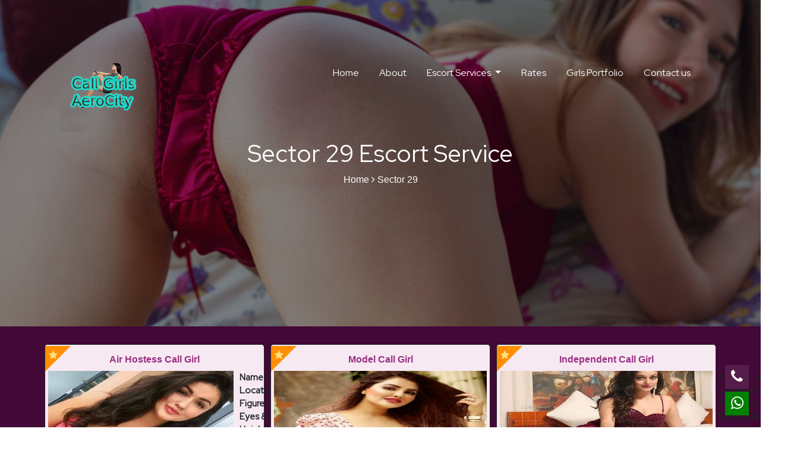

--- FILE ---
content_type: text/html
request_url: https://callgirlsinaerocity.in/100%25-secure-escorts-sector-29.html
body_size: 11012
content:
<!DOCTYPE html>
<html>
<head>
  <title>100% Secure Escorts Sector 29| Sector 29 Escorts</title>
  <meta charset="utf-8">
  <meta name="viewport" content="width=device-width,initial-scale=1.0">
  <meta name="keyword" content="call girl in Sector 29, Sector 29 escort service, call girls in Sector 29, Sector 29 escort ,Call Girl Number,Call Girl WhatsApp Number,housewife Escorts in Sector 29">
  <meta name="description" content="You have a budget problem for romance. Don’t worry, Sector 29 is here. Cheap call girls in Sector 29 Gurgaon available on Aerocity Call girls Agency, You are in Hurry call 919211239440.">
  <link rel="canonical" href="https://callgirlsinaerocity.in/100%-secure-escorts-sector-29.html"/>
	<meta property="og:title" content="100% Secure Escorts Sector 29| Sector 29 Escorts.">
<meta property="og:site_name" content="Call Girls In Sector 29">
<meta property="og:url" content="https://callgirlsinaerocity.in/100%-secure-escorts-sector-29.html">
<meta property="og:description" content="You have a budget problem for romance. Don’t worry, Sector 29 is here. Cheap call girls in Sector 29 Gurgaon available on Aerocity Call girls Agency, You are in Hurry call 919211239440.">
<meta property="og:type" content="article">
<meta property="og:image" content="">
  <link rel="stylesheet" type="text/css" href="css/bootstrap.min.css">
  <link rel="stylesheet" type="text/css" href="css/font-awesome.css">
  <link rel="stylesheet" type="text/css" href="css/owl.carousel.min.css">
  <link href="https://unpkg.com/aos@2.3.1/dist/aos.css" rel="stylesheet">
  <link rel="stylesheet" type="text/css" href="css/style.css">
  <link rel="icon" href="images/favicon.png">
  <script type="application/ld+json">
{
  "@context": "https://schema.org/",
  "@type": "WebSite",
  "name": "Call Girls In Aerocity",
  "url": "https://callgirlsinaerocity.in/100%-secure-escorts-sector-29.html",
  "potentialAction": {
    "@type": "SearchAction",
    "target": "https://callgirlsinaerocity.in/100%-secure-escorts-sector-29.html{search_term_string}",
    "query-input": "required name=search_term_string"
  }
}
</script>
</head>
<body>
  
<header class="sticky-header">
  <div class="navigation">
      <div class="container">
         <div class="row">
            <div class="col-sm-12">
               <nav class="navbar navbar-expand-lg">
                  <a class="navbar-brand" href="index.html">
                     <img src="images/gurugramcallgirls.png">
                  </a>
                  <button class="navbar-toggler" type="button" data-toggle="collapse" data-target="#navbarSupportedContent" aria-controls="navbarSupportedContent" aria-expanded="false" aria-label="Toggle navigation">
                     <span class="fa fa-bars"></span>
                  </button>

                  <div class="collapse navbar-collapse" id="navbarSupportedContent">
                     <ul class="navbar-nav ml-auto">
                        <li class="nav-item active">
                           <a class="nav-link p0" href="index.html">Home <span class="sr-only">(current)</span></a>
                        </li>
                        <li class="nav-item">
                           <a class="nav-link" href="about.html">About</a>
                        </li>
                        <li class="nav-item dropdown">
                           <a class="nav-link dropdown-toggle" href="#" id="navbarDropdown" role="button" data-toggle="dropdown" aria-haspopup="true" aria-expanded="false">
                           Escort Services
                           </a>
                           <div class="dropdown-menu" aria-labelledby="navbarDropdown">
                              <a class="dropdown-item" href="hottest-call-girls-pataudi.html">Air Hostess</a>
                              <a class="dropdown-item" href="college-call-girls-jaipur.html">College Girl</a>
                              <a class="dropdown-item" href="busty-escort-service.html">Busty Escort</a>
                              <a class="dropdown-item" href="vip-call-girls-chennai.html">VIP Escort</a>
                              <a class="dropdown-item" href="call-girls-fun-in-madhya-pradesh.html">Call Girls</a>
                              <a class="dropdown-item" href="russian-escorts-mahipalpur.html">Russian Girls</a>
                           </div>
                        </li>
                        <li class="nav-item">
                           <a class="nav-link" href="rates.html">Rates</a>
                        </li>
                        <li class="nav-item">
                           <a class="nav-link" href="escort-girl-profile.html">Girls Portfolio</a>
                        </li>
                        <li class="nav-item">
                           <a class="nav-link" href="contact.html">Contact us</a>
                        </li>
                     </ul>
                  </div>         
               </nav>
            </div>
         </div>
      </div>   
   </div>
</header>

<div class="breadcrumb-wrap">
    <img src="images/manesar-call-girl.jpg"> 
    <div class="breadcrumb-text">
      <h1>Sector 29 Escort Service</h1>
      <ul>
        <li><a href="index.html">Home</a></li>
        <li><a href="#"><i class="fa fa-angle-right"></i></a></li>
        <li><a href="100%-secure-escorts-sector-29.html">Sector 29</a></li>
      </ul>
    </div>
</div>

<div class="icon-wrapper" id="custom-pad">
    <div class="container">
		<div class="row">
			<div class="col-sm-4">
				<div class="img-wrapper">
				    <span class="featured-listing"></span>
					<h3>Air Hostess Call Girl</h3>
					<div class="flex-wrapper">
						<img src="images/girls/ETIQmMjU0AY01jL.jpg" alt="Low rate modal call girls">
						<div class="girl-info">
							<ul>
								<li><b>Name:</b>Surbhi Patel</li>
								<li><b>Location:</b>Gurugram</li>
								<li><b>Figure:</b>32,30,32</li>
								<li><b>Eyes & Hair:</b>Black</li>
								<li><b>Height:</b>5'6</li>
								<li><b>Language:</b>Hindi, English</li>
							</ul>
							<div class="social-icon">
								<span><i class="fa fa-facebook"></i></span>
								<span><i class="fa fa-instagram"></i></span>
								<span><i class="fa fa-twitter"></i></span>
							</div>
						</div>
					</div>
					<div class="text-sec">
						<p>Surbhi Patel is Indian Independent Girl and she is very professional at her work and ready to
						do outcall and incall services, she is always avail for the clients satisfaction, book her now make your day wonderfull !</p>
						<a href="tel:+919953316847">Book Now <i class="fa fa-angle-right"></i></a>
					</div>
				</div>
			</div>
			<div class="col-sm-4">
				<div class="img-wrapper">
				    <span class="featured-listing"></span>
					<h3>Model Call Girl</h3>
					<div class="flex-wrapper">
						<img src="images/girls/delhi-call-girls.jpg" alt="sexy modal call girls">
						<div class="girl-info">
							<ul>
								<li><b>Name:</b>Riya Pandey</li>
								<li><b>Location:</b>Gurugram</li>
								<li><b>Figure:</b>32,30,32</li>
								<li><b>Eyes & Hair:</b>Black</li>
								<li><b>Height:</b>5'6</li>
								<li><b>Language:</b>Hindi, English</li>
							</ul>
							<div class="social-icon">
								<span><i class="fa fa-facebook"></i></span>
								<span><i class="fa fa-instagram"></i></span>
								<span><i class="fa fa-twitter"></i></span>
							</div>
						</div>
					</div>
					<div class="text-sec">
						<p>Riya Pandey is Indian Lovely Model Girl and she is very professional at her work and ready to
						do outcall and incall services, she is always avail for the clients satisfaction, book her now make your day wonderfull !</p>
						<a href="tel:+919211239440">Book Now <i class="fa fa-angle-right"></i></a>
					</div>
				</div>
			</div>
			<div class="col-sm-4">
				<div class="img-wrapper">
				    <span class="featured-listing"></span>
					<h3>Independent Call Girl</h3>
					<div class="flex-wrapper">
						<img src="images/girls/gurgaon-call-girls-07062020122255.jpg" alt="hot modal call girls">
						<div class="girl-info">
							<ul>
								<li><b>Name:</b>Ruchika</li>
								<li><b>Location:</b>Gurugram</li>
								<li><b>Figure:</b>32,30,32</li>
								<li><b>Eyes & Hair:</b>Black</li>
								<li><b>Height:</b>5'6</li>
								<li><b>Language:</b>Hindi, English</li>
							</ul>
							<div class="social-icon">
								<span><i class="fa fa-facebook"></i></span>
								<span><i class="fa fa-instagram"></i></span>
								<span><i class="fa fa-twitter"></i></span>
							</div>
						</div>
					</div>
					<div class="text-sec">
						<p>Ruchika is Indian Model Girl and she is very professional at her work and ready to
						do outcall and incall services, she is always avail for the clients satisfaction, book her now make your day wonderfull !</p>
						<a href="tel:+919953316847">Book Now <i class="fa fa-angle-right"></i></a>
					</div>
				</div>
			</div>
		</div>
	</div>
</div>

<!--top content-->
<div class="content common-padding redish" data-aos="fade-up" data-aos-duration="3000">
  <div class="container">
    <div class="row">
      <div class="col-sm-12">
        <h3 class="title">Satisfy your desires with Sector 29 Gurgaon independent escort services <span> Full Night?</span></h3>
        <p>Around here at our Sector 29 escorts, you can satisfy everything you could ever hope for and wants of having intercourse with hot and hot Sector 29 Independent Escorts. Our Sector 29 escorts have the most drop and sensual wonders that can fulfill your desire. Meet them, pick them and recruit them to finish your desire. We have a wide range of Sector 29 call young ladies at our Sector 29 escort organization. You can meet Russian young ladies, models, youngsters, understudies, housewives, understudies, and so forth Then, at that point, enlist and do anything with them to fulfill your desire. Enlist them for Escort benefits and go out to relish the fun of adoration and sentiment. They are generally extremely experienced and know each and every expertise to make you hornier and give complete sexual fulfillment. They have gotten proficient preparing and can fulfill your desire readily available. Our office holds various expert models, entertainers, and Call Girls in Sector 29. I can wager that each time you will have an alternate call young lady to have a sentiment. Our Sector 29 call young ladies are accomplished and come from high-profile family foundations. They are amazing in structure, body, disposition, and character. Whenever you've seen them, we can wager you'll forever adore meeting them. The second the young lady starts to unwind in lead that you never envisioned, she starts to assist you with satisfying your dreams. As your dreams are running out, you begin envisioning much more dreams. These new dreams can likewise be satisfied with your alluring Sector 29 escorts. It is consistently there to fulfill the greater part of your sexual requirements, needs, and needs. Before our young Sector 29 escort woman leaves, you will be fulfilled, fulfilled, and free. This conspicuous high profile Sector 29 escort is ensured to give you amazing associate with the satisfaction of those longings</p>

        <p>We are consistently accessible at your administration. Offering a wide scope of high-profile lovely call young ladies in Sector 29 for you is our first explanation. You can call us on and we will organize the most astonishing and hot autonomous bring in Sector 29 for you. You can likewise book your cherished diva from our site. Presently the second is yours, appreciate extraordinary minutes with hot and provocative escorts from Sector 29.Traveling the distance together is fun, and you won't think you've ventured to every part of the distance without getting exhausted and tired. In Sector 29, at Aerocity Call Girls Sector 29 Escort Service, a wide reach and classes of escorts look for you. His essence with you as your sweetheart loves you definitely and every one of the pictures of models, school young ladies, Russian whores, and housewives displayed on our site are 100% genuine and genuine. You will actually want to talk and examine various angles that you will do in the wake of showing up at the objective to spend special times of year together. You can counsel the profile of others and contemplate forming your profile all together that you can more readily describe yourself and partake in the exceptionally compensating administrations of Sector 29 Escorts. Call now to book your meeting with the most dependable, reliable, and secure safe escort administrations from Aerocity Call Girls.</p>
      </div>
    </div>
  </div>
</div>
<!--top content-->

<!--icon section-->
<div class="icon-wrapper">
  <div class="container">
    <div class="row">
      <div class="col-sm-12">
        <h3 class="title">Our Sector 29 Escort Service</h3>
      </div>
      <div class="col-sm-3">
        <div class="icon-wrap" data-aos="zoom-in" data-aos-duration="2000">
          <i class="fa fa-heart"></i>
          <a href="#">Independent Escort</a>
        </div>
      </div>
      <div class="col-sm-3">
        <div class="icon-wrap" data-aos="zoom-in" data-aos-duration="2000">
          <i class="fa fa-female"></i>
          <a href="#">Russian Escort</a>
        </div>
      </div>
      <div class="col-sm-3">
        <div class="icon-wrap" data-aos="zoom-in" data-aos-duration="2000">
          <i class="fa fa-heart"></i>
          <a href="#">College Escort</a>
        </div>
      </div>
      <div class="col-sm-3">
        <div class="icon-wrap" data-aos="zoom-in" data-aos-duration="2000">
          <i class="fa fa-female"></i>
          <a href="#">Air Hostess Escort</a>
        </div>
      </div>
    </div>
  </div>
</div>
<!--icon section-->


<!--girl profile-->
<div class="girl-profile">
  <div class="container">
    <div class="row">
      <div class="col-sm-12">
        <div class="section-title">
          <h2>Our New Hot Models For Everyone</h2>
          <p>Choose Your Partner and Book at a Reasonable Price Sector 29 Call Girls</p>
        </div>
      </div>
      <div class="col-sm-4">
        <div class="girl-wrapper">
          <h4>Hina Khan</h4>
          <img src="images/portfolio/1-young-call-girls-in-hina-malik.jpg" alt="Vip modal call girls">
          <figcaption>
            <p><span class="Avail"></span>Avail Now</p>
            <a href="#">Read More</a>
          </figcaption>
        </div>
      </div>
      <div class="col-sm-4">
        <div class="girl-wrapper">
          <h4>Ketika Sharma</h4>
          <img src="images/portfolio/5e4262b74b3df_Hot-Pics-Romantic-Heroine-Ketika-Sharma-19-205.jpg" alt="Lovely modal call girls">
          <figcaption>
            <p><span class="Avail"></span>Avail Now</p>
            <a href="#">Read More</a>
          </figcaption>
        </div>
      </div>
      <div class="col-sm-4">
        <div class="girl-wrapper">
          <h4>Riya Khanna</h4>
          <img src="images/portfolio/busty-riya-khanna.jpg" alt="Busty call girls">
          <figcaption>
            <p><span class="Avail"></span>Avail Now</p>
            <a href="#">Read More</a>
          </figcaption>
        </div>
      </div>
      <div class="col-sm-4">
        <div class="girl-wrapper">
          <h4>Pihu Kapoor</h4>
          <img src="images/portfolio/independent-pihu.jpg" alt="hot modal call girls">
          <figcaption>
            <p><span class="Avail"></span>Avail Now</p>
            <a href="#">Read More</a>
          </figcaption>
        </div>
      </div>
      <div class="col-sm-4">
        <div class="girl-wrapper">
          <h4>Priyanka Rajput</h4>
          <img src="images/portfolio/hot-girl-priyanka.jpg" alt="Cheap Rate modal call girls">
          <figcaption>
            <p><span class="Avail"></span>Avail Now</p>
            <a href="#">Read More</a>
          </figcaption>
        </div>
      </div>
      <div class="col-sm-4">
        <div class="girl-wrapper">
          <h4>Monika Khanna</h4>
          <img src="images/portfolio/college-girl-monika.jpg" alt="Monika call girls">
          <figcaption>
            <p><span class="Avail"></span>Avail Now</p>
            <a href="#">Read More</a>
          </figcaption>
        </div>
      </div>
    </div>
  </div>
</div>
<!--girl profile-->

<!--top content-->
<div class="content common-padding redish">
  <div class="container">
    <div class="row">
      <div class="col-sm-12">
        <h3 class="title">Making others happy is the greatest achievement. <span></span></h3>
        <p>Partake in each snapshot of existence with Russian Call Girls in Sector 29. Our Russian call young ladies love to party thus it would be great to take them to a decent dance club where they can party the entire evening (we say evening since you most certainly don't have any desire to hold on to see what they once What do you stow away under your garments) You take them to your booked inn or your convenience. To have a private experience with an indian call young lady additionally a walk in the park with our russian call young ladies in Sector 29 in light of the fact that we have other call young ladies like prominent, free, celebrity, model, school young ladies and air leader call young ladies. Our Russian Call Girls in Sector 29 can meet you at many spots in Delhi like Saket, Vasant Vihar, Vasant Kunj, Connaught Place, Dwarka. , Karol Bagh and numerous different spots. The second you get one of our Russian bombs from our escorts organization to your booked lodging or your convenience, you get invigorated like you've never seen their light complexion (when they take off ) all her off dresses then you should simply contact us and we will make your night a great one with Russian white cleaned magnificence. Book a hot and hot russian call young lady in Sector 29 who is clearly for desire.</p>

        <p>In the event that you are the individual who is putting forth fundamental attempts to get debilitate, deserted, and frustrated as a specialist escort, you can without much of a stretch methodology all the most forlorn and debilitate yet straightforward men and when you see the hot individual from famous escorts. in Sector 29 Gurgaon, you will be charmed by her excellence and her activities. It's one of the most un-requesting ways to deal with joining up and making an amazingly educated profile with rich focuses regarding interest. Our hot and provocative Sector 29 Gurgaon escort young ladies are spectacular, strong, and certain; they comprehend the requirement for the male craving for actual closeness. When you take them, you will feel the most elevated level of joy in bed. There are various organizations that handle elite escort assortments, yet Sector 29 Gurgaon brings something uniquely great to the table. It is an exceptionally well known objective that draws in travelers from everywhere India and the world. The most lovely and careful escorts in Sector 29 Gurgaon are hanging tight for you to serve you better. At Aerocity Call Girls we have stepped up and draw in our clients to return over and over. High Profile Call Girls in Sector 29 Gurgaon will allow you an opportunity to relish the flavor of imagination and reality. With 100% valid photographs accessible, it will be simple for our customers to create the right choice.The first class mistress can be welcome to her lodging or wanted area just by settling on a telephone decision. Our assortment of independent call young ladies in Sector 29 Gurgaon goes from close companions and plausible excuse accompanies! The decision is totally yours. Our extra assortment incorporates exceptionally wonderful and refined brunettes. To partake in the incredible taste of life, is the most ideal spot for you. Our lovely ladies have a place with select families. They know the absolute most effective ways to satisfy their clients. Individuals searching for a profoundly solid spot to furtively live it up securely are perfectly positioned. Assuming you feel tired with a similar arousing taste, and you are not the one who utilizes his existence with the equivalent, then, at that point, you ought to get ready to head out to Sector 29 Gurgaon, the place where there is dreams. Here you can encounter the uncommon and invigorating suggestive grown-up knead and other grown-up diversion in the organization of one of our first class European escorts or Indian whores and you can have a wide assortment of choices that can be the way to your arousing delight. You can encounter Sector 29 Gurgaon's outstanding calling administration with us on the grounds that our escort organization offers the quality to make your fantasies work out.</p>
      </div>
    </div>
  </div>
</div>
<!--top content-->

<!--image sec-->
<div class="img-sec icon-wrapper">
  <div class="container">
    <div class="row">
      <div class="col-sm-12">
        <h3 class="title">Girls Portfolio</h3>
      </div>
      <div class="col-md-3 col-sm-3">
        <div class="listing-shot grid-style">
          <a href="#">
            <div class="listing-shot-img text-center">
              <img src="images/girls/delhi-call-girls.jpg" class="img-responsive" alt="Anytime Call Girls">
              <span class="featured-listing"></span>
              <div class="listing-badge now-open">Top Premium</div>
              <span class="listing-price text-center">Sector 29, Haryana</span>
              <span class="approve-listing"><i class="fa fa-check"></i></span>
            </div>
          </a>
          <div class="listing-shot-info">
            <div class="row extra">
              <div class="col-md-12 col-sm-12 col-xs-12 text-center">
                <a href="tel:+91"><span class="listing-loc"><i class="fa fa-phone"></i> +91 9211239440</span></a> 
              </div>
            </div>
          </div>
        </div>
      </div>
      <div class="col-md-3 col-sm-3">
        <div class="listing-shot grid-style">
          <a href="#">
            <div class="listing-shot-img text-center">
              <img src="images/girls/EJpR8i4VAAAmuFl.jpg" class="img-responsive" alt="Anytime Call Girls">
              <span class="featured-listing"></span>
              <div class="listing-badge now-open">Top Premium</div>
              <span class="listing-price text-center">Sector 29, Haryana</span>
              <span class="approve-listing"><i class="fa fa-check"></i></span>
            </div>
          </a>
          <div class="listing-shot-info">
            <div class="row extra">
              <div class="col-md-12 col-sm-12 col-xs-12 text-center">
                <a href="tel:+91"><span class="listing-loc"><i class="fa fa-phone"></i> +91 9211239440</span></a> 
              </div>
            </div>
          </div>
        </div>
      </div>
      <div class="col-md-3 col-sm-3">
        <div class="listing-shot grid-style">
          <a href="#">
            <div class="listing-shot-img text-center">
              <img src="images/girls/ERIQPRDVAAAP7R8.jpg" class="img-responsive" alt="Anytime Call Girls">
              <span class="featured-listing"></span>
              <div class="listing-badge now-open">Top Premium</div>
              <span class="listing-price text-center">Sector 29, Haryana</span>
              <span class="approve-listing"><i class="fa fa-check"></i></span>
            </div>
          </a>
          <div class="listing-shot-info">
            <div class="row extra">
              <div class="col-md-12 col-sm-12 col-xs-12 text-center">
                <a href="tel:+91"><span class="listing-loc"><i class="fa fa-phone"></i> +91 9211239440</span></a> 
              </div>
            </div>
          </div>
        </div>
      </div>
      <div class="col-md-3 col-sm-3">
        <div class="listing-shot grid-style">
          <a href="#">
            <div class="listing-shot-img text-center">
              <img src="images/girls/ETIQmMjU0AY01jL.jpg" class="img-responsive" alt="Anytime Call Girls">
              <span class="featured-listing"></span>
              <div class="listing-badge now-open">Top Premium</div>
              <span class="listing-price text-center">Sector 29, Haryana</span>
              <span class="approve-listing"><i class="fa fa-check"></i></span>
            </div>
          </a>
          <div class="listing-shot-info">
            <div class="row extra">
              <div class="col-md-12 col-sm-12 col-xs-12 text-center">
                <a href="tel:+91"><span class="listing-loc"><i class="fa fa-phone"></i> +91 9953316847</span></a> 
              </div>
            </div>
          </div>
        </div>
      </div>
      <div class="col-md-3 col-sm-3">
        <div class="listing-shot grid-style">
          <a href="#">
            <div class="listing-shot-img text-center">
              <img src="images/girls/fb906c48c6f5291ecf0f7b7e8565b4d6.jpg" class="img-responsive" alt="Anytime Call Girls">
              <span class="featured-listing"></span>
              <div class="listing-badge now-open">Top Premium</div>
              <span class="listing-price text-center">Sector 29, Haryana</span>
              <span class="approve-listing"><i class="fa fa-check"></i></span>
            </div>
          </a>
          <div class="listing-shot-info">
            <div class="row extra">
              <div class="col-md-12 col-sm-12 col-xs-12 text-center">
                <a href="tel:+91"><span class="listing-loc"><i class="fa fa-phone"></i> +91 9953316847</span></a> 
              </div>
            </div>
          </div>
        </div>
      </div>
      <div class="col-md-3 col-sm-3">
        <div class="listing-shot grid-style">
          <a href="#">
            <div class="listing-shot-img text-center">
              <img src="images/girls/gurgaon-call-girls-07062020122255.jpg" class="img-responsive" alt="Anytime Call Girls">
              <span class="featured-listing"></span>
              <div class="listing-badge now-open">Top Premium</div>
              <span class="listing-price text-center">Sector 29, Haryana</span>
              <span class="approve-listing"><i class="fa fa-check"></i></span>
            </div>
          </a>
          <div class="listing-shot-info">
            <div class="row extra">
              <div class="col-md-12 col-sm-12 col-xs-12 text-center">
                <a href="tel:+91"><span class="listing-loc"><i class="fa fa-phone"></i> +91 9211239440</span></a> 
              </div>
            </div>
          </div>
        </div>
      </div>
      <div class="col-md-3 col-sm-3">
        <div class="listing-shot grid-style">
          <a href="#">
            <div class="listing-shot-img text-center">
              <img src="images/girls/High-class-call-girls-in-varanasi_1.webp" class="img-responsive" alt="Anytime Call Girls">
              <span class="featured-listing"></span>
              <div class="listing-badge now-open">Top Premium</div>
              <span class="listing-price text-center">Sector 29, Haryana</span>
              <span class="approve-listing"><i class="fa fa-check"></i></span>
            </div>
          </a>
          <div class="listing-shot-info">
            <div class="row extra">
              <div class="col-md-12 col-sm-12 col-xs-12 text-center">
                <a href="tel:+91"><span class="listing-loc"><i class="fa fa-phone"></i> +91 9953316847</span></a> 
              </div>
            </div>
          </div>
        </div>
      </div>
      <div class="col-md-3 col-sm-3">
        <div class="listing-shot grid-style">
          <a href="#">
            <div class="listing-shot-img text-center">
              <img src="images/girls/IFW1U8iELgvFU8mHsaSy_31_10d69521ea276ba745858c1517802041_image.jpg" class="img-responsive" alt="Anytime Call Girls">
              <span class="featured-listing"></span>
              <div class="listing-badge now-open">Top Premium</div>
              <span class="listing-price text-center">Sector 29, Haryana</span>
              <span class="approve-listing"><i class="fa fa-check"></i></span>
            </div>
          </a>
          <div class="listing-shot-info">
            <div class="row extra">
              <div class="col-md-12 col-sm-12 col-xs-12 text-center">
                <a href="tel:+91"><span class="listing-loc"><i class="fa fa-phone"></i> +91 9211239440</span></a> 
              </div>
            </div>
          </div>
        </div>
      </div>
    </div>
  </div>
</div>
<!--image sec-->


<!--top content-->
<div class="content common-padding redish">
  <div class="container">
    <div class="row">
      <div class="col-sm-12">
        <h3 class="title">Independent youthful school or college girls - young ladies with flawless figure and newness </span></h3>
        <p>These days, a significant degree of lively school little youths are entering the call young women business in Gurgaon seeing the probability of securing remarkable and the extreme lifestyle of the specific class. A normal number of these inconvenient independent youthful school call young women are University understudies who are in their mid-twenties and wish to get incredibly in a restricted ability to concentrate time. Considering this driving model, there are a lot of enthusiastic school call young women getting added to our office whom clients can book to satisfy their craving of consumption stunning, rather best conditions with noteworthy young people, as these energetic ladies are extremely impressive and overwhelming. These days a colossal degree of men out there adoration to benefit whatever amount as could be anticipated from their close by visits and excursions with incredible vigorous understudy call young women. It is our young and stunning University understudy young people who make unimaginable amigos to people in their nearby visits and broad drives. Those vigorous school youngsters are captivating and their true blue warmth is partner in addition. That is the explanation while contributing energy with these style little youths people feel especially lively and free. As clear darlings, these dears welcome the visits and nostalgic expanded drives with their clients and over the long haul, the clients track down the chance to perceive certifiable uncommon conditions. Doing combating celebrities and incline models join the call youngsters' business as a result of momentous interest. Since they are presently shown up at differentiation, people are ready to lose a strong proportion of money to contribute an exotic energy with those awesomeness model young women. Each man decidedly has a dream to go through a critical night with a TV champion or VIP or a grade model, and with us, your dream will appear. We have more than fifty profiles of such call youngsters to warm your bed. Remember, we don't oversee unassuming young women. So you ought to be prepared to loosen your pocket to a ton accepting you are wanting to contribute quality energy with a whiz or a grade model call youngster.</p>

        <p></p>
      </div>
    </div>
  </div>
</div>
<!--top content-->

<!--background-->
<div class="bg-img common-padding">
  <div class="container">
    <div class="row">
      <div class="col-lg-7 center-middle">
        <div class="banner-content">
          <h4>Exclusive Sector 29 Escort Service</h4>
          <p>See our high class Sector 29 Escort. Truely Beautiful girls from all over India. Incall & outcall appointments in convenient location.</p>
          <a href="tel:+919211239440" title="+919211239440">Call Now</a>
        </div>
      </div>
      <div class="col-lg-5">
        <div class="phone-img">
          <img src="images/female-escort-gurugram.jpg" class="vert-move">
        </div>
      </div>
    </div>
  </div>
</div>
<!--background-->

<!--top content-->
<div class="content common-padding bg">
  <div class="container">
    <div class="row">
      <div class="col-sm-12">
        <h3 class="title">Air hostess call girls are dream allies for men who love to have sex with extravagance </span></h3>
        <p>Air entertainer call young ladies are dream partners for men who love to have intercourse with excess Who doesn't dream to have an air lady as a bed assistant? Those fervor sweethearts are venerated by each and every man. Being enchanted by their sweet, amiable direct a gigantic number of Indian men wish to get some quality time with the superb air lady. We are not a ton of them who are set up to satisfy your no-no intriguing necessities about the sweet cautions of the carrier business. Those air entertainer call young ladies are not here for essentially cash being in the most productive industry of carriers they are obtaining huge. Our air leader call young ladies pulsate for some manly touch later a dull responsibility over the planes. They are obviously all around mannered in each condition to have a generously chat with. They don't feel that lone pleasing and most conventional lovemaking is the most effective way to manage satisfying and fulfill actual senses. Lovemaking is workmanship and the air master youngsters' partners are all over gifted in this creative work. The brilliant women ensure respect bodies and thriving, they are generally shaped and modest. The overwhelm of their closeness with our customers lies in their dumbfounding touch and stroking. They deal with the essentials of our clients as they probably are careful they will get a relative fulfillment in this way.</p>

        <p></p>

        <p></p>

        <p></p>
      </div>
    </div>
  </div>
</div>
<!--top content-->

<!--location-->
<div class="location">
  <div class="container">
    <div class="row">
      <div class="col-sm-12">
        <h3 class="title underline">Other Escort Location</h3>
        <ul class="other-location">
		      <li><a href="https://callgirlsprice.com/">Gurugram Call Girl Price</a></li>
          <li><a href="https://escortqueen.in/">Escort Service Gurugram</a></li>
          <li><a href="https://gurugramfemaleescort.com/">Gurugram Female Escort</a></li>
          <li><a href="https://girl-image.in/">call girl agency in Lucknow</a></li>
          <li><a href="https://datinggirlgurgaon.com/">Gurgaon Dating Girl</a></li>
          <li><a href="https://callgirlsprice.com/">Gurugram Call Girl Price</a></li>
          <li><a href="https://escortqueen.in/">Escort Service Gurugram</a></li>
          <li><a href="https://gurugramfemaleescort.com/">Gurugram Female Escort</a></li>
          <li><a href="https://girl-image.in/">call girl agency in Lucknow</a></li>
          <li><a href="https://datinggirlgurgaon.com/">Gurgaon Dating Girl</a></li>
          <li><a href="official-call-girls-sushant-lok.html">official call girls sushant lok</a></li>
          <li><a href="creamy-call-girls-bhiwadi.html">creamy call girls bhiwadi</a></li>
          <li><a href="outdoor-call-girls-manesar.html">outdoor call girls manesar</a></li>
          <li><a href="free-delivery-call-girls-mayur-Vihar.html">free delivery call girls Sector 3</a></li>
          <li><a href="lactating-call-girls-rajeev-chowk.html">lactating call girls rajeev chowk</a></li>
          <li><a href="hourly-call-girls-dlf-pahse-1.html">hourly call girls dlf pahse 1</a></li>
          <li><a href="secretary-call-girls-dlf-pahse-2.html">secretary call girls dlf pahse 2</a></li>
          <li><a href="professional-call-girls-noida.html">professional call girls noida</a></li>
          <li><a href="secretary-call-girls-palam-vihar.html">secretary call girls palam vihar</a></li>
          <li><a href="pink-bra-call-girls-sushant-lok.html">pink bra call girls sushant lok</a></li>
          <li><a href="cheap-female-escorts-imt-manesar.html">cheap female escorts imt manesar</a></li>
          <li><a href="dream-call-girls-sector-33.html">dream call girls sector 33</a></li>
          <li><a href="home-delivery-call-girls-sector-24.html">home delivery call girls sector 24</a></li>
          <li><a href="glamour-call-girls-sector-14.html">glamour call girls sector 14</a></li>
          <li><a href="professional-call-girls-sector-30.html">professional call girls sector 30</a></li>
          <li><a href="maid-call-girls-sector-45.html">maid call girls sector 45</a></li>
          <li><a href="school-call-girls-sector-21.html">school call girls sector 21</a></li>
          <li><a href="beauty-call-girls-sector-3.html">beauty call girls sector 3</a></li>
          <li><a href="best-call-girls-price-neemrana.html">best call girls price neemrana</a></li>
          <li><a href="#">high profie girls huda city canter</a></li>
          <li><a href="#">high profie girls sector 40</a></li>
          <li><a href="#">black eyes call girls sector 51</a></li>
          <li><a href="fresh-call-girls-sector-43.html">fresh call girls sector 43</a></li>
          <li><a href="#">platinum call girls atta</a></li>
          <li><a href="#">palam vihar extension</a></li>
          <li><a href="#">hottest call girls pataudi</a></li>
          <li><a href="#">busty call girls sector 77</a></li>
          <li><a href="#">high profile call girls dlf phase 4</a></li>
          <li><a href="free-delivery-call-girls-khushkhera.html">free delivery call girls khushkhera</a></li>
          <li><a href="#">vegetarian call girls sector 64</a></li>
          <li><a href="#">adult model call girls sector 2</a></li>
          <li><a href="#">quality call girls tpapukara</a></li>
          <li><a href="#">cheap female escorts sector 80</a></li>
          <li><a href="#">dream call girls in sector 70</a></li>
          <li><a href="#">satisfying call girls in sector 57</a></li>
          <li><a href="russian-escorts-mahipalpur.html">russian escorts mahipalpur</a></li>
          <li><a href="#">dehradun book our girls</a></li>
          <li><a href="delhi-vip-hot-escorts-service.html">delhi vip hot escorts service</a></li>
          <li><a href="#">arjun nagar escort</a></li>
          <li><a href="#">jalpari call girls in chakkarpur</a></li>
          <li><a href="#">blonde call girls greenwood city</a></li>
          <li><a href="#">busty call girls sikanderpur</a></li>
          <li><a href="#">pretty call girls udyog vihar</a></li>
          <li><a href="#">luxury hotels escorts sector 106</a></li>
          <li><a href="100%-secure-escorts-sector-29.html">100% secure escorts sector 29</a></li>
          <li><a href="#">attractive call girls sector 24</a></li>
          <li><a href="#">sector 90 free home delivery 20 minutes</a></li>
          <li><a href="#">asians call girls sector 12</a></li>
          <li><a href="#">housewife call girls sector 36</a></li>
          <li><a href="#">cute hot girls andhra pradesh</a></li>
          <li><a href="#">college call girls arunachal pradesh</a></li>
          <li><a href="#">local call girls itanagar</a></li>
          <li><a href="#">a/c hotel call girls amaravati</a></li>
          <li><a href="#">adorable call girls assam</a></li>
          <li><a href="#">brown call girls dispur</a></li>
          <li><a href="#">independent call girls bihar</a></li>
          <li><a href="#">satisfying call girls patna</a></li>
          <li><a href="#">spanish call girls chhattisgarh</a></li>
          <li><a href="fantasy-call-girls-goa.html">fantasy call girls goa</a></li>
          <li><a href="#">call girls number raipur</a></li>
          <li><a href="#">outdoor call girls panaji</a></li>
          <li><a href="#">short hair call gujarat</a></li>
          <li><a href="#">club call girls ranchi</a></li>
          <li><a href="#">erotic call girls jharkhand</a></li>
          <li><a href="#">secretary call girls faridabad</a></li>
          <li><a href="#">low price call girls himachal pradesh</a></li>
          <li><a href="#">hot call girls gandhinagar</a></li>
          <li><a href="#">teacher call girls chandigarh</a></li>
          <li><a href="#">housewife call girls karnataka</a></li>
          <li><a href="#">call girls fun in madhya pradesh</a></li>
          <li><a href="attractive-call-girls-bengaluru.html">attractive call girls bengaluru</a></li>
          <li><a href="#">amazing call girls tamil nadu</a></li>
          <li><a href="#">hourly call girls haryana</a></li>
          <li><a href="#">professional call girls manipur</a></li>
          <li><a href="#">formal call girls maharashtra</a></li>
          <li><a href="#">sweet call girls shimla</a></li>
          <li><a href="#">skinny call girls mumbai</a></li>
          <li><a href="#">school call girls meghalaya</a></li>
          <li><a href="#">mallu call girls imphal</a></li>
          <li><a href="#">asians call girls bhopal</a></li>
          <li><a href="#">chubby call girls bhubaneswar</a></li>
          <li><a href="#">official call girls mizoram</a></li>
          <li><a href="#">hotel call girls kerala</a></li>
          <li><a href="#">massage call girls shillong</a></li>
          <li><a href="#">desi call girls aizawl</a></li>
          <li><a href="#">busty milf call girls kohima</a></li>
          <li><a href="#">latina call girls chandigarh</a></li>
          <li><a href="#">winsome call girls nagaland</a></li>
          <li><a href="#">graceful call girls odisha</a></li>
          <li><a href="#">party call girls tripura</a></li>
          <li><a href="#">booking call girls punjab</a></li>
          <li><a href="#">relationship call girls telangana</a></li>
          <li><a href="lovemaking-call-girls-hyderabad.html">lovemaking call girls hyderabad</a></li>
          <li><a href="#">desi bhabhi call girls rajasthan</a></li>
          <li><a href="vip-call-girls-chennai.html">vip call girls chennai</a></li>
          <li><a href="#">college call girls jaipur</a></li>
          <li><a href="#">prostitute call girls sikkim</a></li>
          <li><a href="#">innocent call girls gangtok</a></li>
          <li><a href="#">vip models escorts uttar pradesh</a></li>
          <li><a href="#">nurse call girls agartala</a></li>
          <li><a href="aunty-call-girls-lucknow.html">aunty call girls lucknow</a></li>
          <li><a href="#">very cheap price call girl uttarakhand</a></li>
          <li><a href="#">premium call girls gairsain</a></li>
          <li><a href="#">genuine escorts kolkata</a></li>
          <li><a href="#">desi bhabhi call girls agra</a></li>
          <li><a href="#">village call girls west bengal</a></li>
        </ul>
      </div>
    </div>
  </div>
</div>
<!--location-->

<!--footer-->
<footer>
  <div class="container">
    <div class="row">
      <div class="col-sm-3">
        <div class="other">
          <h3>Sector 29 Escort</h3>
          <p>Do you have real VIP Call Girls in Sector 29, you have an escort service to give absolutely complete satisfaction. You can get the best experience only through Escort and Sector 29. Girls have come to Sector 29 city to provide escort service.</p>
        </div>
      </div>
      <div class="col-sm-3">
        <div class="other">
          <h3>Get in touch</h3>
          <ul class="information">
            <li><a href="te:+91"><i class="fa fa-phone"></i>+919211239440</a></li>
            <li><a href="/cdn-cgi/l/email-protection#c9"><i class="fa fa-envelope"></i><span class="__cf_email__" data-cfemail="7f161119103f4e1a0c1c100d0b511611">[email&#160;protected]</span></a></li>
          </ul>
        </div>
        <div id="wrap">
          <div class="line-reveal" id="line-a">
            <div class="overlay"></div>
            <div class="line"></div>
          </div>  
        </div>
      </div>
       <div class="col-sm-3">
        <div class="other">
          <h3>Call Girl More City's</h3>
          <ul class="footer-location">
          <li><a href="aunty-call-girls-lucknow.html"><i class="fa fa-angle-double-right"></i>lucknow</a></li>
          <li><a href="desi-bhabhi-call-girls-agra.html"><i class="fa fa-angle-double-right"></i>Agra</a></li>
          <li><a href="genuine-escorts-kolkata.html"><i class="fa fa-angle-double-right"></i>Kolkata</a></li>
          <li><a href="college-call-girls-jaipur.html"><i class="fa fa-angle-double-right"></i>Jaipur</a></li>
          <li><a href="fantasy-call-girls-goa.html"><i class="fa fa-angle-double-right"></i>Goa</a></li>
          <li><a href="skinny-call-girls-mumbai.html"><i class="fa fa-angle-double-right"></i>Mumbai</a></li>
          <li><a href="lovemaking-call-girls-hyderabad.html"><i class="fa fa-angle-double-right"></i>Hyderabad</a></li>
        </ul>
        </div>
        <div id="wrap">
          <div class="line-reveal" id="line-a">
            <div class="overlay"></div>
            <div class="line"></div>
          </div>  
        </div>
      </div>
      <div class="col-sm-3">
        <div class="other">
          <h3>Call Girl Sector 29 Gurgaon</h3>
          <ul class="footer-location">
          <li><a href="official-call-girls-sushant-lok.html"><i class="fa fa-angle-double-right"></i>Sushant LOk</a></li>
          <li><a href="creamy-call-girls-bhiwadi.html"><i class="fa fa-angle-double-right"></i>Bhiwadi</a></li>
          <li><a href="outdoor-call-girls-Sector 29.html"><i class="fa fa-angle-double-right"></i>Sector 29</a></li>
          <li><a href="free-delivery-call-girls-mayur-Vihar.html"><i class="fa fa-angle-double-right"></i>Sector 29</a></li>
          <li><a href="lactating-call-girls-rajeev-chowk.html"><i class="fa fa-angle-double-right"></i>Rajeev Chowk</a></li>
          <li><a href="hourly-call-girls-dlf-pahse-1.html"><i class="fa fa-angle-double-right"></i>DLF pahse 1</a></li>
          <li><a href="secretary-call-girls-dlf-pahse-2.html"><i class="fa fa-angle-double-right"></i>DLF pahse 2</a></li>
          <li><a href="professional-call-girls-noida.html"><i class="fa fa-angle-double-right"></i>Noida</a></li>
          <li><a href="best-call-girls-price-neemrana.html"><i class="fa fa-angle-double-right"></i>Neemrana</a></li>
        </ul>
        </div>
        <div id="wrap">
          <div class="line-reveal" id="line-a">
            <div class="overlay"></div>
            <div class="line"></div>
          </div>  
        </div>
      </div>
    </div>
  </div>
</footer>

<div class="copyright">
  <p>Website Designed by Sector 29 Escort | All Rights Reserved</p>
  <a href="//www.dmca.com/Protection/Status.aspx?ID=1b3da95a-ea03-4e39-86c3-25a9959d7231" title="DMCA.com Protection Status" class="dmca-badge"> <img src ="https://images.dmca.com/Badges/dmca_protected_sml_120m.png?ID=1b3da95a-ea03-4e39-86c3-25a9959d7231"  alt="DMCA.com Protection Status" /></a>  <script data-cfasync="false" src="/cdn-cgi/scripts/5c5dd728/cloudflare-static/email-decode.min.js"></script><script src="https://images.dmca.com/Badges/DMCABadgeHelper.min.js"> </script>
</div>
<!--footer-->

<!--common icon-->
<div class="whatsapp">
  <a href="https://api.whatsapp.com/send?phone=919211239440" target="_blank"> 
  <h5><i class="fa fa-whatsapp" aria-hidden="true"></i></h5></a>
</div>

<div id="callme">
  <a href="tel:+919211239440" title="+919211239440">
    <h5><i class="fa fa-phone" aria-hidden="true"></i></h5></a>
</div>

<script src="js/jquery-3.4.0.min.js"></script>
<script src="js/bootstrap.min.js"></script>
<script src="js/owl.carousel.min.js"></script>
<script src="https://unpkg.com/aos@2.3.1/dist/aos.js"></script>
<script src="js/custom.js"></script>  
<script type="text/javascript">
  $('#top-owl').owlCarousel({
    loop:true,
    margin:10,
    nav:true,
    autoplay:true,
    responsive:{
        0:{
            items:1
        },
        600:{
            items:3
        },
        1000:{
            items:4
        }
    }
})
</script>
<script>
  AOS.init();
</script>
<script defer src="https://static.cloudflareinsights.com/beacon.min.js/vcd15cbe7772f49c399c6a5babf22c1241717689176015" integrity="sha512-ZpsOmlRQV6y907TI0dKBHq9Md29nnaEIPlkf84rnaERnq6zvWvPUqr2ft8M1aS28oN72PdrCzSjY4U6VaAw1EQ==" data-cf-beacon='{"version":"2024.11.0","token":"30677371a21e4daaa0f63ea328c2f91f","r":1,"server_timing":{"name":{"cfCacheStatus":true,"cfEdge":true,"cfExtPri":true,"cfL4":true,"cfOrigin":true,"cfSpeedBrain":true},"location_startswith":null}}' crossorigin="anonymous"></script>
</body>
</html>

--- FILE ---
content_type: text/css
request_url: https://callgirlsinaerocity.in/css/style.css
body_size: 3424
content:
@import url('https://fonts.googleapis.com/css2?family=Red+Hat+Display&display=swap');

/*font-family: 'Red Hat Display', sans-serif;*/
/*#422f3e*/
a:hover {
    color: #e9c60b;
    text-decoration: none;
}
.other ul li a:hover {
    color: #e9c60b;
    text-decoration: none;
}
.common-padding{padding: 40px 0;}
a:hover{text-decoration: none;}
.whatsapp i.fa.fa-whatsapp {
    width: 40px;
    height: 40px;
    background: green;
    color: #fff;
    display: inline-block;
    font-size: 25px;
    text-align: center;
    line-height: 40px;
    position: fixed;
    bottom: 20px;
    right: 20px;
}
#callme i {
    width: 40px;
    height: 40px;
    background: #561c4a;
    color: #fff;
    display: inline-block;
    font-size: 25px;
    text-align: center;
    line-height: 40px;
    position: fixed;
    bottom: 65px;
    right: 20px;
}
.img-100{
    width: 100%;
}
/*button.owl-prev {
    background: #f00 !important;
    color: #fff !important;
    width: 20px !important;
    margin-right: 10px;
}
button.owl-next {
    background: #f00 !important;
    color: #fff !important;
    width: 20px !important;
    margin-right: 10px;
}*/

.copyright p {
    margin: 0;
    padding: 10px;
    text-align: center;
    font-family: 'Red Hat Display', sans-serif;
    color: #fff;
    background: #222;
}
.breadcrumb-wrap{
    position: relative;
}
.breadcrumb-wrap:before{
    content: '';
    position: absolute;
    top: 0;
    left: 0;
    width: 100%;
    height: 100%;
    background: #00000073;
}
.breadcrumb-text {
    position: absolute;
    top: 50%;
    left: 50%;
    text-align: center;
    width: 100%;
    z-index: 99;
    transform: translate(-50%, -50%);
}
.breadcrumb-text h1{
    color: #fff;
    font-family: 'Red Hat Display', sans-serif;
}
.breadcrumb-text ul{
    padding: 0;
    margin: 0;
    list-style: none;
}
.breadcrumb-text ul li{
    display: inline-block;
}
.breadcrumb-text ul li a{
    display: inline-block;
    color: #fff;
}
.banner {
    position: relative;
}
.banner img {
    width: 100%;
}
.banner:before {
    content: '';
    position: absolute;
    top: 0;
    left: 0;
    width: 100%;
    height: 100%;
    background: #a1a1a126;
}
.overlay-text {
    position: absolute;
    bottom: 20%;
    left: 50%;
    transform: translate(-50%, -50%);
    text-align: left;
    width: 80%;
}
.overlay-text h3 {
    color: #561c4a;
    font-family: 'Red Hat Display', sans-serif;
    font-size: 40px;
    background: #fff;
    display: inline;
}
.overlay-text h4 {
    color: #fff;
    font-family: 'Red Hat Display', sans-serif;
    margin: 15px 0 25px 0;
}
.overlay-text ul {
    padding: 0;
    margin: 0;
    list-style: none;
    text-align: left;
}
.overlay-text ul li {
    display: inline-block;
}
.overlay-text ul li a i{
    margin-right: 5px;
}
.overlay-text ul li a {
    display: inline-block;
    color: #fff;
    background: #561c4a;
    padding: 13px 20px;
    margin-right: 10px;
    border-radius: 2px;
    font-family: 'Red Hat Display', sans-serif;
    font-size: 14px;
}
header{
    position: absolute;
    z-index: 99;
    top: 0;
    left: 0;
    width: 100%;
}
.navigation {
    padding: 10px 0;
}
.nav-link {
    font-family: 'Red Hat Display', sans-serif;
    color: #fff;
    font-size: 16px;
    padding: 17px !important;
}
.navbar-brand{
    font-family: 'Red Hat Display', sans-serif;
    color: #fff;
}
header.sticky-header.fixed {
    position: fixed;
    background: #561c4a;
    z-index: 9999;
}
.girl-profile {
    background: #1a1a1a;
    padding: 25px 0;
}
.section-title{
    margin-bottom: 20px;
}
.section-title h2{
    text-align: center;
    font-family: 'Red Hat Display', sans-serif;
    color: #fff;
    font-size: 28px;
}
.section-title p{
    text-align: center;
    font-family: 'Red Hat Display', sans-serif;
    color: #fff;
}
.girl-wrapper img{
    width: 100%;
    height: 390px;
}
.girl-wrapper h4 {
    background: #e9c60b;
    padding: 15px 20px;
    margin: 0;
    font-family: 'Red Hat Display', sans-serif;
    font-size: 18px;
}
.girl-wrapper figcaption span {
    width: 10px;
    height: 10px;
    border-radius: 50%;
    background: green;
    margin-right: 5px;
    display: inline-block;
}
.girl-wrapper figcaption {
    text-align: center;
    padding: 10px 20px;
    background: #fff;
}
.girl-wrapper figcaption p {
    color: #000;
    margin: 0;
    font-family: 'Red Hat Display', sans-serif;
}
.girl-wrapper figcaption a{
    color: #000;
    font-family: 'Red Hat Display', sans-serif;
}
.girl-wrapper figcaption a:hover{
    color: gold;
}
footer {
    background: #1a1a1a;
}
.other {
    padding: 30px 0 20px 0; 
}
.other h3{
    font-size: 22px;
    font-family: 'Red Hat Display';
    color: #ff26d2;
}
.other p{
    color: #ddd;
    text-align: justify;
    font-size: 14px;
}
.other ul {
    padding: 0;
    margin: 0;
    list-style: none;
}
.other ul li a{
    color: #ddd;
    font-size: 14px;
    font-family: 'Red Hat Display';
}
.other ul li a i{
    margin-right: 3px;
}
/*footer .col-sm-3 {
    border-right: 2px solid #fff;
}*/
footer .col-sm-3:last-child {
    border-right: 0px;
}
.girl-wrapper {
    margin-bottom: 30px;
}
.content-wrapper {
    background: #561c4a;
}
.content {
    background: #561c4a;
    padding: 30px 0;
}
.content-wrapper h3{
    text-align: center;
    color: #fff;
    font-family: 'Red Hat Display';
}
.content-wrapper p{
    font-family: 'Red Hat Display';
    color: #fff;
    text-align: center;
    font-size: 15px;
    line-height: 26px;
}
.icon-wrapper {
    padding: 30px 0;
    background: #420836;
}
h3.title {
    text-align: center;
    color: #fff;
    font-family: 'Red Hat Display';
    margin-bottom: 20px;
    font-size: 25px;
    position: relative;
}
.icon-wrap {
    background: #fff;
    padding: 30px;
    transition: 1s;
    border-radius: 10px;
    box-shadow: 1px 1px 10px 1px #fff;
    margin: 20px 0 30px 0;
}
.icon-wrap i {
    color: #561c4a;
    display: block;
    margin-bottom: 20px;
    text-align: center;
    font-size: 42px;
}
.icon-wrap a {
    display: block;
    text-align: center;
    font-family: 'Red Hat Display';
    font-size: 18px;
    color: #561c4a;
    font-weight: 700;
}
.icon-wrap:hover{
    position: relative;
    transform: translateY(-5px);
    transition: 1s;
    cursor: pointer;
}
div#two img {
    width: 50%;
    float: left;
}

.shadow-img img {
    width: 100%;
    box-shadow: 1px 1px 9px 0px #0000008a;
    border-radius: 5px;
}
div#two img {
    width: 50%;
    float: left;
}

img.f {
    margin-top: 100px;
}
h5.small-heading {
    text-align: center;
    color: #fff;
}
.content-part p{
    text-align: justify;
    color: #fff;
    font-family: 'Red Hat Display';
    margin-bottom: 20px;
    font-size: 16px;
}
.box {
    text-align: right;
    position: relative;
    z-index: 1;
    margin-bottom: 30px;
    padding: 35px;
    border-radius: 5px;
    min-height: 390px;
    background: linear-gradient(to left bottom,#fbd1e5,#fbc1dc,#fbc6df,#f5f2f3,#fff);
}
.icon {
    transition: 1s;
    width: 65px;
    height: 65px;
    background: #561c4a;
    margin-left: auto;
    border-radius: 50%;
}
.box p {
    color: #57647c;
    font-size: 15px;
    text-align: right;
    line-height: 31px;
    margin-top: 20px;
}
.icon i {
    text-align: center;
    line-height: 65px;
    display: block;
    font-size: 30px;
    color: #fff;
}
.box:hover .icon {
    transform: rotate(360deg);
    transition: 1s;
}
.listing-shot {
    border: 1px solid #eaeff5;
    box-shadow: 0 0 10px 1px rgb(71 85 95 / 8%);
    -webkit-box-shadow: 0 0 10px 1px rgb(71 85 95 / 8%);
    -moz-box-shadow: 0 0 10px 1px rgba(71,85,95,.08);
    overflow: hidden;
    margin-top: 25px;
    border-radius: 6px;
    background: #fff;
    padding: 0;
    display: inline-block;
    width: 100%;
    position: relative;
    transition: all ease .4s;
}
.grid-style .listing-shot-img {
    height: 300px;
    overflow: hidden;
}

.listing-shot-img {
    position: relative;
    min-height: 220px;
    max-height: 300px;
    height: 100%;
}
.listing-shot-img {
    position: relative;
}
.text-center {
    text-align: center;
}
.listing-shot-img:after, .listing-shot-img:before {
    content: "";
    position: absolute;
    right: 0;
    left: 0;
    top: 0;
    bottom: 0;
    -webkit-transition: all .6s ease-out 0s;
    -moz-transition: all .6s ease-out 0s;
    transition: all .6s ease-out 0s;
}
.img-responsive{
    display: block;
    width: 100%;
    height: 300px;
}
.featured-listing {
    position: absolute;
    left: 0;
    top: 40px;
    z-index: 1;
}
.featured-listing:before {
    content: "";
    border-top: 43px solid #ff8f00;
    border-right: 43px solid transparent;
}
.featured-listing:after {
    content: "\f005";
    display: inline-block;
    font: normal normal normal 14px/1 FontAwesome;
    font-size: inherit;
    text-rendering: auto;
    -webkit-font-smoothing: antialiased;
    -moz-osx-font-smoothing: grayscale;
    position: absolute;
    left: 6px;
    top: -33px;
    color: #ffdd7f;
}
span.listing-price {
    background: #fd0089;
    color: #fff;
    position: absolute;
    bottom: 15px;
    left: 15px;
    padding: 1px 18px;
    letter-spacing: 1px;
    border-radius: 2px;
    font-size: 11px;
    font-weight: 700;
}
 .listing-shot-info {
    padding: 10px 15px;
    position: relative;
}
span.listing-loc {
    background: #fd0089;
    color: #fff;
    bottom: 15px;
    left: 15px;
    padding: 6px 18px;
    letter-spacing: 1px;
    border-radius: 2px;
    font-size: 11px;
    font-weight: 700;
}
span.approve-listing {
    width: 35px;
    height: 35px;
    background: #ff8f00;
    position: absolute;
    top: 1px;
    right: 1px;
    border-radius: 50%;
    color: #fff;
    text-align: center;
    font-size: 12px;
    line-height: 35px;
}
.listing-shot-img:after, .listing-shot-img:before {
    content: "";
    position: absolute;
    right: 0;
    left: 0;
    top: 0;
    bottom: 0;
    -webkit-transition: all .6s ease-out 0s;
    -moz-transition: all .6s ease-out 0s;
    transition: all .6s ease-out 0s;
}
.listing-badge.now-open {
    background-color: #54ba1d;
}

.listing-badge {
    background-color: #333;
    float: left;
    position: absolute;
    transform: rotate(
-45deg);
    left: -60px;
    top: 30px;
    text-align: center;
    width: 200px;
    font-size: 12.5px;
    margin: 0;
    z-index: 999;
    color: #fff;
    font-weight: 500;
    line-height: 28px;
}
.listing-shot-img:hover:before {
    background-color: rgba(255,255,255,.2);
    right: 50%;
    left: 50%;
}
.location {
    background: #561c4a;
    padding: 30px;
}
.underline:before {
    content: '';
    position: absolute;
    width: 200px;
    height: 2px;
    background: #fff;
    left: 50%;
    bottom: -10px;
    transform: translate(-50%);
}
ul.other-location {
    padding: 0;
    margin: 0;
    list-style: none;
    text-align: center;
    margin-top: 30px;
}
ul.other-location li{
    display: inline-block;
}
ul.other-location li a {
    display: inline-block;
    padding: 8px 20px;
    color: #fff;
    font-family: 'Red Hat Display';
    margin-bottom: 10px;
    background: #401637;
    border-radius: 5px;
    transition: 1s;
    margin-right: 10px;
}
ul.other-location li a:hover{
    transform: translateY(3px);
    transition: 1s;
    box-shadow: 1px 1px 10px 1px #fff;
}

/*line*/

#wrap {
  overflow: hidden;
  position: absolute;
  top: 0;
  left: 0;
  height: 100%;
  width: 100%;
}
.line-reveal {
  width: 120%;
  height: 3px;
  overflow: hidden;
  position: absolute;
}
.line-reveal .overlay {
  background: black;
  height: 10px;
  position: absolute;
  top: -5px;
  width: 100%;
  transform-origin: 100% 0;
  -webkit-animation: wipe 3s ease;
          animation: wipe 3s ease;
  -webkit-animation-iteration-count: infinite;
          animation-iteration-count: infinite;
  -webkit-animation-direction: alternate;
          animation-direction: alternate;
  -webkit-animation-timing-function: cubic-bezier(0.645, 0.045, 0.355, 1);
          animation-timing-function: cubic-bezier(0.645, 0.045, 0.355, 1);
}
.line-reveal .line {
    border: 1px solid white;
    -webkit-backface-visibility: hidden;
    backface-visibility: hidden;
}

#line-a {
  left: 0;
  top: 100%;
  transform-origin: 0 0;
  transform: rotate(-90deg);
}
#line-a .line {
    border-color: #ffffff;
}




@-webkit-keyframes wipe {
  to {
    transform: scaleX(0);
  }
}

@keyframes wipe {
  to {
    transform: scaleX(0);
  }
}

@media screen and (max-width: 768px){
    .overlay-text {
        position: absolute;
        top: 65%;
        left: 50%;
        transform: translate(-50%, -50%);
        text-align: left;
        width: 84%;
        bottom: auto;
    }
    .overlay-text h3 {
        color: #561c4a;
        font-family: 'Red Hat Display', sans-serif;
        font-size: 17px;
        background: #fff;
        display: inline;
    }
    .overlay-text h4 {
        color: #fff;
        font-family: 'Red Hat Display', sans-serif;
        margin: 5px 0 5px 0;
    }
    .overlay-text ul li a {
        display: inline-block;
        color: #fff;
        background: #561c4a;
        padding: 6px;
        margin-right: 10px;
        border-radius: 2px;
        font-family: 'Red Hat Display', sans-serif;
        font-size: 14px;
    }
    .nav-link {
        font-family: 'Red Hat Display', sans-serif;
        color: #fff;
        font-size: 16px;
        padding: 10px !important;
    }
    .navbar-collapse {
        background: #561c4a;
    }
    ul.other-location li a{
        margin-right: 0px;
    }
    span.fa.fa-bars{
        color: #fff;
    }
    #wrap{
        display: none;
    }
}
.banner-content h4{
    font-family: 'Red Hat Display', sans-serif;
        color: #561c4a;
        font-size: 28px;
}
.banner-content a {
    background: #561c4a;
    color: #fff;
    padding: 10px 50px;
    display: inline-block;
}
.book-btn{
    background: #fff;
    color: #561c4a;
    padding: 10px 50px;
    display: inline-block;
}
.banner-content img{
    box-shadow: 1px 1px 10px 1px #561c4a;
}
.content p {
    color: #f1f1f1;
    font-family: 'Red Hat Display';
    text-align: justify;
    font-size: 15px;
}
.breadcrumb-wrap img{
    width: 100%;
}
.service-bg.common-padding.blocks {
    background: #561c4a;
}
.img-port img {
    width: 100%;
    border-radius: 5px;
    box-shadow: 1px 1px 10px 1px #561c4a;
}
.table td, .table th {
    padding: .75rem;
    vertical-align: top;
    border-top: 1px solid #dee2e6;
    color: #fff;
    font-family: 'Red Hat Display';
    font-size: 14px;
}
.content-new p{
    text-align: justify;
}
.content-new h4{
    color: #fff;
}
.content-new h3 {
    color: #561c4a;
    font-family: 'Red Hat Display', sans-serif;
    font-size: 30px;
    background: #fff;
    display: inline-block;
    margin: 15px 0;
}
.center-middle{
    display: flex;
    justify-content: center;
    align-items: center;
}
img.vert-move {
    width: 100%;
    box-shadow: 1px 1px 10px #561c4a;
}
h4.color-white {
    color: #e9c60b;
    font-family: 'Red Hat Display';
    margin-bottom: 15px;
}
.img-wrapper img{
	width: 100%;
	height:232px;
}
.img-wrapper {
    border: 1px solid;
    padding: 5px;
    background: #f7e9f2;
    border-radius: 5px;
}
.img-wrapper h3{
    margin: 0;
    text-align: center;
    padding: 10px;
	font-size: 16px;
	font-weight: bolder;
	color:#993083;
}
.flex-wrapper{
    display: flex;
}
.girl-info ul {
	padding: 0;
	list-style: none;
	margin-left: 10px;
}
#custom-pad .col-sm-4{
    padding:0 5px;
}
.social-icon {
    margin-left: 10px;
}
.text-sec p {
    font-family: 'Red Hat Display';
    margin-top: 5px;
    margin-bottom:5px;
}
.girl-info ul li{
    font-size:15px;
    font-family: 'Red Hat Display';
}
.img-wrapper .featured-listing {
    position: absolute;
    left: 6px;
    top: 43px;
    z-index: 1;
}
.text-sec a {
    color: #4f2651;
    font-weight: bold;
    font-family: 'Red Hat Display';
    display: block;
    margin-bottom: 5px;
}
.text-sec a:hover{
    color:#000;
}

@media screen and (max-width: 768px){
    .flex-wrapper{
        display:block;
    }
    .flex-wrapper img{
        width:100%;
        height:auto;
    }
    header {
        position: relative;
        z-index: 99;
        top: 0;
        left: 0;
        width: 100%;
        background: #561c4a;
    }
    .navbar-brand h3{
        font-size: 18px;
    }
    .breadcrumb-text h1 {
        color: #fff;
        font-family: 'Red Hat Display', sans-serif;
        font-size: 21px;
    }
}

--- FILE ---
content_type: application/javascript
request_url: https://callgirlsinaerocity.in/js/custom.js
body_size: -275
content:
$(document).ready(function(){
	$(window).scroll(function(){
		if ($(window).scrollTop() >= 330) {
    		$('.sticky-header').addClass('fixed');
   		}
   		else {
    		$('.sticky-header').removeClass('fixed');
   		}
	})
})